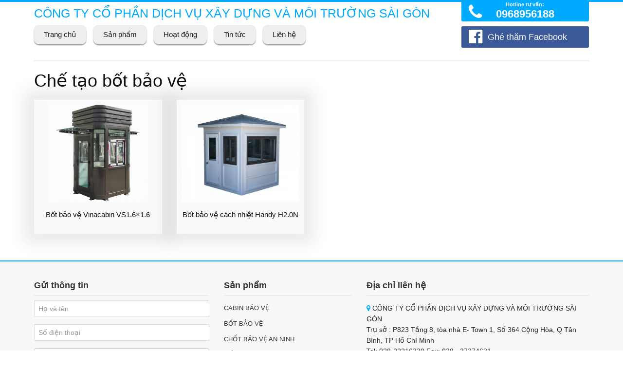

--- FILE ---
content_type: text/html; charset=UTF-8
request_url: https://cabinnhabaove.com/tag/che-tao-bot-bao-ve/
body_size: 10334
content:
<!DOCTYPE html PUBLIC "-//W3C//DTD XHTML 1.0 Transitional//EN" "http://www.w3.org/TR/xhtml1/DTD/xhtml1-transitional.dtd">
<html xmlns="http://www.w3.org/1999/xhtml">
<head>
<meta name="robots" content="index, follow" />
<meta http-equiv="Content-Type" content="text/html; charset=utf-8" />
<title>
    Lưu trữ Chế tạo bốt bảo vệ - Cabin nhà bảo vệ, bốt gác, chốt bảo vệ, cabin bán hàng và thu phí, nhà lắp ghép, cabin chốt an ninhCabin nhà bảo vệ, bốt gác, chốt bảo vệ, cabin bán hàng và thu phí, nhà lắp ghép, cabin chốt an ninh</title>
<meta http-equiv="X-UA-Compatible" content="IE=edge">
<link rel="shortcut icon" href="https://cabinnhabaove.com/favicon.png">
<meta name="viewport" content="width=device-width,initial-scale=1,maximum-scale=1">
<meta name='robots' content='index, follow, max-image-preview:large, max-snippet:-1, max-video-preview:-1' />

	<!-- This site is optimized with the Yoast SEO plugin v26.6 - https://yoast.com/wordpress/plugins/seo/ -->
	<link rel="canonical" href="https://cabinnhabaove.com/tag/che-tao-bot-bao-ve/" />
	<meta property="og:locale" content="en_US" />
	<meta property="og:type" content="article" />
	<meta property="og:title" content="Lưu trữ Chế tạo bốt bảo vệ - Cabin nhà bảo vệ, bốt gác, chốt bảo vệ, cabin bán hàng và thu phí, nhà lắp ghép, cabin chốt an ninh" />
	<meta property="og:url" content="https://cabinnhabaove.com/tag/che-tao-bot-bao-ve/" />
	<meta property="og:site_name" content="Cabin nhà bảo vệ, bốt gác, chốt bảo vệ, cabin bán hàng và thu phí, nhà lắp ghép, cabin chốt an ninh" />
	<meta name="twitter:card" content="summary_large_image" />
	<script type="application/ld+json" class="yoast-schema-graph">{"@context":"https://schema.org","@graph":[{"@type":"CollectionPage","@id":"https://cabinnhabaove.com/tag/che-tao-bot-bao-ve/","url":"https://cabinnhabaove.com/tag/che-tao-bot-bao-ve/","name":"Lưu trữ Chế tạo bốt bảo vệ - Cabin nhà bảo vệ, bốt gác, chốt bảo vệ, cabin bán hàng và thu phí, nhà lắp ghép, cabin chốt an ninh","isPartOf":{"@id":"https://cabinnhabaove.com/#website"},"primaryImageOfPage":{"@id":"https://cabinnhabaove.com/tag/che-tao-bot-bao-ve/#primaryimage"},"image":{"@id":"https://cabinnhabaove.com/tag/che-tao-bot-bao-ve/#primaryimage"},"thumbnailUrl":"https://cabinnhabaove.com/wp-content/uploads/2019/10/Bot-bao-ve-khung-thep-Vinacabin.jpg","breadcrumb":{"@id":"https://cabinnhabaove.com/tag/che-tao-bot-bao-ve/#breadcrumb"},"inLanguage":"en-US"},{"@type":"ImageObject","inLanguage":"en-US","@id":"https://cabinnhabaove.com/tag/che-tao-bot-bao-ve/#primaryimage","url":"https://cabinnhabaove.com/wp-content/uploads/2019/10/Bot-bao-ve-khung-thep-Vinacabin.jpg","contentUrl":"https://cabinnhabaove.com/wp-content/uploads/2019/10/Bot-bao-ve-khung-thep-Vinacabin.jpg","width":610,"height":600,"caption":"Bốt bảo vệ khung thép Vinacabin"},{"@type":"BreadcrumbList","@id":"https://cabinnhabaove.com/tag/che-tao-bot-bao-ve/#breadcrumb","itemListElement":[{"@type":"ListItem","position":1,"name":"Trang chủ","item":"https://cabinnhabaove.com/"},{"@type":"ListItem","position":2,"name":"Chế tạo bốt bảo vệ"}]},{"@type":"WebSite","@id":"https://cabinnhabaove.com/#website","url":"https://cabinnhabaove.com/","name":"Cabin nhà bảo vệ, bốt gác, chốt bảo vệ, cabin bán hàng và thu phí, nhà lắp ghép, cabin chốt an ninh","description":"Cabin nhà bảo vệ, bốt gác, chốt bảo vệ, cabin bán hàng và thu phí, nhà lắp ghép, cabin chốt an ninh","potentialAction":[{"@type":"SearchAction","target":{"@type":"EntryPoint","urlTemplate":"https://cabinnhabaove.com/?s={search_term_string}"},"query-input":{"@type":"PropertyValueSpecification","valueRequired":true,"valueName":"search_term_string"}}],"inLanguage":"en-US"}]}</script>
	<!-- / Yoast SEO plugin. -->


<link rel="alternate" type="application/rss+xml" title="Cabin nhà bảo vệ, bốt gác, chốt bảo vệ, cabin bán hàng và thu phí, nhà lắp ghép, cabin chốt an ninh &raquo; Chế tạo bốt bảo vệ Tag Feed" href="https://cabinnhabaove.com/tag/che-tao-bot-bao-ve/feed/" />
<style id='wp-img-auto-sizes-contain-inline-css' type='text/css'>
img:is([sizes=auto i],[sizes^="auto," i]){contain-intrinsic-size:3000px 1500px}
/*# sourceURL=wp-img-auto-sizes-contain-inline-css */
</style>
<style id='wp-emoji-styles-inline-css' type='text/css'>

	img.wp-smiley, img.emoji {
		display: inline !important;
		border: none !important;
		box-shadow: none !important;
		height: 1em !important;
		width: 1em !important;
		margin: 0 0.07em !important;
		vertical-align: -0.1em !important;
		background: none !important;
		padding: 0 !important;
	}
/*# sourceURL=wp-emoji-styles-inline-css */
</style>
<style id='wp-block-library-inline-css' type='text/css'>
:root{--wp-block-synced-color:#7a00df;--wp-block-synced-color--rgb:122,0,223;--wp-bound-block-color:var(--wp-block-synced-color);--wp-editor-canvas-background:#ddd;--wp-admin-theme-color:#007cba;--wp-admin-theme-color--rgb:0,124,186;--wp-admin-theme-color-darker-10:#006ba1;--wp-admin-theme-color-darker-10--rgb:0,107,160.5;--wp-admin-theme-color-darker-20:#005a87;--wp-admin-theme-color-darker-20--rgb:0,90,135;--wp-admin-border-width-focus:2px}@media (min-resolution:192dpi){:root{--wp-admin-border-width-focus:1.5px}}.wp-element-button{cursor:pointer}:root .has-very-light-gray-background-color{background-color:#eee}:root .has-very-dark-gray-background-color{background-color:#313131}:root .has-very-light-gray-color{color:#eee}:root .has-very-dark-gray-color{color:#313131}:root .has-vivid-green-cyan-to-vivid-cyan-blue-gradient-background{background:linear-gradient(135deg,#00d084,#0693e3)}:root .has-purple-crush-gradient-background{background:linear-gradient(135deg,#34e2e4,#4721fb 50%,#ab1dfe)}:root .has-hazy-dawn-gradient-background{background:linear-gradient(135deg,#faaca8,#dad0ec)}:root .has-subdued-olive-gradient-background{background:linear-gradient(135deg,#fafae1,#67a671)}:root .has-atomic-cream-gradient-background{background:linear-gradient(135deg,#fdd79a,#004a59)}:root .has-nightshade-gradient-background{background:linear-gradient(135deg,#330968,#31cdcf)}:root .has-midnight-gradient-background{background:linear-gradient(135deg,#020381,#2874fc)}:root{--wp--preset--font-size--normal:16px;--wp--preset--font-size--huge:42px}.has-regular-font-size{font-size:1em}.has-larger-font-size{font-size:2.625em}.has-normal-font-size{font-size:var(--wp--preset--font-size--normal)}.has-huge-font-size{font-size:var(--wp--preset--font-size--huge)}.has-text-align-center{text-align:center}.has-text-align-left{text-align:left}.has-text-align-right{text-align:right}.has-fit-text{white-space:nowrap!important}#end-resizable-editor-section{display:none}.aligncenter{clear:both}.items-justified-left{justify-content:flex-start}.items-justified-center{justify-content:center}.items-justified-right{justify-content:flex-end}.items-justified-space-between{justify-content:space-between}.screen-reader-text{border:0;clip-path:inset(50%);height:1px;margin:-1px;overflow:hidden;padding:0;position:absolute;width:1px;word-wrap:normal!important}.screen-reader-text:focus{background-color:#ddd;clip-path:none;color:#444;display:block;font-size:1em;height:auto;left:5px;line-height:normal;padding:15px 23px 14px;text-decoration:none;top:5px;width:auto;z-index:100000}html :where(.has-border-color){border-style:solid}html :where([style*=border-top-color]){border-top-style:solid}html :where([style*=border-right-color]){border-right-style:solid}html :where([style*=border-bottom-color]){border-bottom-style:solid}html :where([style*=border-left-color]){border-left-style:solid}html :where([style*=border-width]){border-style:solid}html :where([style*=border-top-width]){border-top-style:solid}html :where([style*=border-right-width]){border-right-style:solid}html :where([style*=border-bottom-width]){border-bottom-style:solid}html :where([style*=border-left-width]){border-left-style:solid}html :where(img[class*=wp-image-]){height:auto;max-width:100%}:where(figure){margin:0 0 1em}html :where(.is-position-sticky){--wp-admin--admin-bar--position-offset:var(--wp-admin--admin-bar--height,0px)}@media screen and (max-width:600px){html :where(.is-position-sticky){--wp-admin--admin-bar--position-offset:0px}}

/*# sourceURL=wp-block-library-inline-css */
</style><style id='global-styles-inline-css' type='text/css'>
:root{--wp--preset--aspect-ratio--square: 1;--wp--preset--aspect-ratio--4-3: 4/3;--wp--preset--aspect-ratio--3-4: 3/4;--wp--preset--aspect-ratio--3-2: 3/2;--wp--preset--aspect-ratio--2-3: 2/3;--wp--preset--aspect-ratio--16-9: 16/9;--wp--preset--aspect-ratio--9-16: 9/16;--wp--preset--color--black: #000000;--wp--preset--color--cyan-bluish-gray: #abb8c3;--wp--preset--color--white: #ffffff;--wp--preset--color--pale-pink: #f78da7;--wp--preset--color--vivid-red: #cf2e2e;--wp--preset--color--luminous-vivid-orange: #ff6900;--wp--preset--color--luminous-vivid-amber: #fcb900;--wp--preset--color--light-green-cyan: #7bdcb5;--wp--preset--color--vivid-green-cyan: #00d084;--wp--preset--color--pale-cyan-blue: #8ed1fc;--wp--preset--color--vivid-cyan-blue: #0693e3;--wp--preset--color--vivid-purple: #9b51e0;--wp--preset--gradient--vivid-cyan-blue-to-vivid-purple: linear-gradient(135deg,rgb(6,147,227) 0%,rgb(155,81,224) 100%);--wp--preset--gradient--light-green-cyan-to-vivid-green-cyan: linear-gradient(135deg,rgb(122,220,180) 0%,rgb(0,208,130) 100%);--wp--preset--gradient--luminous-vivid-amber-to-luminous-vivid-orange: linear-gradient(135deg,rgb(252,185,0) 0%,rgb(255,105,0) 100%);--wp--preset--gradient--luminous-vivid-orange-to-vivid-red: linear-gradient(135deg,rgb(255,105,0) 0%,rgb(207,46,46) 100%);--wp--preset--gradient--very-light-gray-to-cyan-bluish-gray: linear-gradient(135deg,rgb(238,238,238) 0%,rgb(169,184,195) 100%);--wp--preset--gradient--cool-to-warm-spectrum: linear-gradient(135deg,rgb(74,234,220) 0%,rgb(151,120,209) 20%,rgb(207,42,186) 40%,rgb(238,44,130) 60%,rgb(251,105,98) 80%,rgb(254,248,76) 100%);--wp--preset--gradient--blush-light-purple: linear-gradient(135deg,rgb(255,206,236) 0%,rgb(152,150,240) 100%);--wp--preset--gradient--blush-bordeaux: linear-gradient(135deg,rgb(254,205,165) 0%,rgb(254,45,45) 50%,rgb(107,0,62) 100%);--wp--preset--gradient--luminous-dusk: linear-gradient(135deg,rgb(255,203,112) 0%,rgb(199,81,192) 50%,rgb(65,88,208) 100%);--wp--preset--gradient--pale-ocean: linear-gradient(135deg,rgb(255,245,203) 0%,rgb(182,227,212) 50%,rgb(51,167,181) 100%);--wp--preset--gradient--electric-grass: linear-gradient(135deg,rgb(202,248,128) 0%,rgb(113,206,126) 100%);--wp--preset--gradient--midnight: linear-gradient(135deg,rgb(2,3,129) 0%,rgb(40,116,252) 100%);--wp--preset--font-size--small: 13px;--wp--preset--font-size--medium: 20px;--wp--preset--font-size--large: 36px;--wp--preset--font-size--x-large: 42px;--wp--preset--spacing--20: 0.44rem;--wp--preset--spacing--30: 0.67rem;--wp--preset--spacing--40: 1rem;--wp--preset--spacing--50: 1.5rem;--wp--preset--spacing--60: 2.25rem;--wp--preset--spacing--70: 3.38rem;--wp--preset--spacing--80: 5.06rem;--wp--preset--shadow--natural: 6px 6px 9px rgba(0, 0, 0, 0.2);--wp--preset--shadow--deep: 12px 12px 50px rgba(0, 0, 0, 0.4);--wp--preset--shadow--sharp: 6px 6px 0px rgba(0, 0, 0, 0.2);--wp--preset--shadow--outlined: 6px 6px 0px -3px rgb(255, 255, 255), 6px 6px rgb(0, 0, 0);--wp--preset--shadow--crisp: 6px 6px 0px rgb(0, 0, 0);}:where(.is-layout-flex){gap: 0.5em;}:where(.is-layout-grid){gap: 0.5em;}body .is-layout-flex{display: flex;}.is-layout-flex{flex-wrap: wrap;align-items: center;}.is-layout-flex > :is(*, div){margin: 0;}body .is-layout-grid{display: grid;}.is-layout-grid > :is(*, div){margin: 0;}:where(.wp-block-columns.is-layout-flex){gap: 2em;}:where(.wp-block-columns.is-layout-grid){gap: 2em;}:where(.wp-block-post-template.is-layout-flex){gap: 1.25em;}:where(.wp-block-post-template.is-layout-grid){gap: 1.25em;}.has-black-color{color: var(--wp--preset--color--black) !important;}.has-cyan-bluish-gray-color{color: var(--wp--preset--color--cyan-bluish-gray) !important;}.has-white-color{color: var(--wp--preset--color--white) !important;}.has-pale-pink-color{color: var(--wp--preset--color--pale-pink) !important;}.has-vivid-red-color{color: var(--wp--preset--color--vivid-red) !important;}.has-luminous-vivid-orange-color{color: var(--wp--preset--color--luminous-vivid-orange) !important;}.has-luminous-vivid-amber-color{color: var(--wp--preset--color--luminous-vivid-amber) !important;}.has-light-green-cyan-color{color: var(--wp--preset--color--light-green-cyan) !important;}.has-vivid-green-cyan-color{color: var(--wp--preset--color--vivid-green-cyan) !important;}.has-pale-cyan-blue-color{color: var(--wp--preset--color--pale-cyan-blue) !important;}.has-vivid-cyan-blue-color{color: var(--wp--preset--color--vivid-cyan-blue) !important;}.has-vivid-purple-color{color: var(--wp--preset--color--vivid-purple) !important;}.has-black-background-color{background-color: var(--wp--preset--color--black) !important;}.has-cyan-bluish-gray-background-color{background-color: var(--wp--preset--color--cyan-bluish-gray) !important;}.has-white-background-color{background-color: var(--wp--preset--color--white) !important;}.has-pale-pink-background-color{background-color: var(--wp--preset--color--pale-pink) !important;}.has-vivid-red-background-color{background-color: var(--wp--preset--color--vivid-red) !important;}.has-luminous-vivid-orange-background-color{background-color: var(--wp--preset--color--luminous-vivid-orange) !important;}.has-luminous-vivid-amber-background-color{background-color: var(--wp--preset--color--luminous-vivid-amber) !important;}.has-light-green-cyan-background-color{background-color: var(--wp--preset--color--light-green-cyan) !important;}.has-vivid-green-cyan-background-color{background-color: var(--wp--preset--color--vivid-green-cyan) !important;}.has-pale-cyan-blue-background-color{background-color: var(--wp--preset--color--pale-cyan-blue) !important;}.has-vivid-cyan-blue-background-color{background-color: var(--wp--preset--color--vivid-cyan-blue) !important;}.has-vivid-purple-background-color{background-color: var(--wp--preset--color--vivid-purple) !important;}.has-black-border-color{border-color: var(--wp--preset--color--black) !important;}.has-cyan-bluish-gray-border-color{border-color: var(--wp--preset--color--cyan-bluish-gray) !important;}.has-white-border-color{border-color: var(--wp--preset--color--white) !important;}.has-pale-pink-border-color{border-color: var(--wp--preset--color--pale-pink) !important;}.has-vivid-red-border-color{border-color: var(--wp--preset--color--vivid-red) !important;}.has-luminous-vivid-orange-border-color{border-color: var(--wp--preset--color--luminous-vivid-orange) !important;}.has-luminous-vivid-amber-border-color{border-color: var(--wp--preset--color--luminous-vivid-amber) !important;}.has-light-green-cyan-border-color{border-color: var(--wp--preset--color--light-green-cyan) !important;}.has-vivid-green-cyan-border-color{border-color: var(--wp--preset--color--vivid-green-cyan) !important;}.has-pale-cyan-blue-border-color{border-color: var(--wp--preset--color--pale-cyan-blue) !important;}.has-vivid-cyan-blue-border-color{border-color: var(--wp--preset--color--vivid-cyan-blue) !important;}.has-vivid-purple-border-color{border-color: var(--wp--preset--color--vivid-purple) !important;}.has-vivid-cyan-blue-to-vivid-purple-gradient-background{background: var(--wp--preset--gradient--vivid-cyan-blue-to-vivid-purple) !important;}.has-light-green-cyan-to-vivid-green-cyan-gradient-background{background: var(--wp--preset--gradient--light-green-cyan-to-vivid-green-cyan) !important;}.has-luminous-vivid-amber-to-luminous-vivid-orange-gradient-background{background: var(--wp--preset--gradient--luminous-vivid-amber-to-luminous-vivid-orange) !important;}.has-luminous-vivid-orange-to-vivid-red-gradient-background{background: var(--wp--preset--gradient--luminous-vivid-orange-to-vivid-red) !important;}.has-very-light-gray-to-cyan-bluish-gray-gradient-background{background: var(--wp--preset--gradient--very-light-gray-to-cyan-bluish-gray) !important;}.has-cool-to-warm-spectrum-gradient-background{background: var(--wp--preset--gradient--cool-to-warm-spectrum) !important;}.has-blush-light-purple-gradient-background{background: var(--wp--preset--gradient--blush-light-purple) !important;}.has-blush-bordeaux-gradient-background{background: var(--wp--preset--gradient--blush-bordeaux) !important;}.has-luminous-dusk-gradient-background{background: var(--wp--preset--gradient--luminous-dusk) !important;}.has-pale-ocean-gradient-background{background: var(--wp--preset--gradient--pale-ocean) !important;}.has-electric-grass-gradient-background{background: var(--wp--preset--gradient--electric-grass) !important;}.has-midnight-gradient-background{background: var(--wp--preset--gradient--midnight) !important;}.has-small-font-size{font-size: var(--wp--preset--font-size--small) !important;}.has-medium-font-size{font-size: var(--wp--preset--font-size--medium) !important;}.has-large-font-size{font-size: var(--wp--preset--font-size--large) !important;}.has-x-large-font-size{font-size: var(--wp--preset--font-size--x-large) !important;}
/*# sourceURL=global-styles-inline-css */
</style>

<style id='classic-theme-styles-inline-css' type='text/css'>
/*! This file is auto-generated */
.wp-block-button__link{color:#fff;background-color:#32373c;border-radius:9999px;box-shadow:none;text-decoration:none;padding:calc(.667em + 2px) calc(1.333em + 2px);font-size:1.125em}.wp-block-file__button{background:#32373c;color:#fff;text-decoration:none}
/*# sourceURL=/wp-includes/css/classic-themes.min.css */
</style>
<link rel='stylesheet' id='contact-form-7-css' href='https://cabinnhabaove.com/wp-content/plugins/contact-form-7/includes/css/styles.css?ver=6.1.4' type='text/css' media='all' />
<link rel='stylesheet' id='wp-pagenavi-css' href='https://cabinnhabaove.com/wp-content/plugins/wp-pagenavi/pagenavi-css.css?ver=2.70' type='text/css' media='all' />
<link rel="https://api.w.org/" href="https://cabinnhabaove.com/wp-json/" /><link rel="alternate" title="JSON" type="application/json" href="https://cabinnhabaove.com/wp-json/wp/v2/tags/574" /><link rel="EditURI" type="application/rsd+xml" title="RSD" href="https://cabinnhabaove.com/xmlrpc.php?rsd" />
<meta name="generator" content="WordPress 6.9" />
<style type="text/css">.recentcomments a{display:inline !important;padding:0 !important;margin:0 !important;}</style><link rel="icon" href="https://cabinnhabaove.com/wp-content/uploads/2020/11/cropped-Nha-bao-ve-thep-Handy-32x32.jpg" sizes="32x32" />
<link rel="icon" href="https://cabinnhabaove.com/wp-content/uploads/2020/11/cropped-Nha-bao-ve-thep-Handy-192x192.jpg" sizes="192x192" />
<link rel="apple-touch-icon" href="https://cabinnhabaove.com/wp-content/uploads/2020/11/cropped-Nha-bao-ve-thep-Handy-180x180.jpg" />
<meta name="msapplication-TileImage" content="https://cabinnhabaove.com/wp-content/uploads/2020/11/cropped-Nha-bao-ve-thep-Handy-270x270.jpg" />
		<style type="text/css" id="wp-custom-css">
			.site { background-color: #FF0000x; }		</style>
		<link href="https://cabinnhabaove.com/wp-content/themes/canhcam/css/bootstrap.min.css" rel="stylesheet">
<link href="https://cabinnhabaove.com/wp-content/themes/canhcam/css/font-awesome.min.css" rel="stylesheet">
<link href="https://cabinnhabaove.com/wp-content/themes/canhcam/css/owl.carousel.css" rel="stylesheet">
<link href="https://cabinnhabaove.com/wp-content/themes/canhcam/css/owl.theme.css?v=1.1.1" rel="stylesheet">
<link href="https://cabinnhabaove.com/wp-content/themes/canhcam/css/owl.transitions.css" rel="stylesheet">
<link href="https://cabinnhabaove.com/wp-content/themes/canhcam/style.css?v=569352385" rel="stylesheet">
<!-- HTML5 shim and Respond.js for IE8 support of HTML5 elements and media queries -->
<!--[if lt IE 9]>
  <script src="https://oss.maxcdn.com/html5shiv/3.7.2/html5shiv.min.js"></script>
  <script src="https://oss.maxcdn.com/respond/1.4.2/respond.min.js"></script>
<![endif]-->
<script src="https://cabinnhabaove.com/wp-content/themes/canhcam/js/jquery.js" type="text/javascript"></script>
</head>
<body class="archive tag tag-che-tao-bot-bao-ve tag-574 wp-theme-canhcam">
   <div id="boxed">
    <div class="full">
    <div id="fb-root"></div>
    <script>(function(d, s, id) {
    var js, fjs = d.getElementsByTagName(s)[0];
    if (d.getElementById(id)) return;
    js = d.createElement(s); js.id = id;
    js.src = "//connect.facebook.net/vi_VN/sdk.js#xfbml=1&version=v2.3";
    fjs.parentNode.insertBefore(js, fjs);
    }(document, 'script', 'facebook-jssdk'));</script>
    <div class="full" id="header">
      <div class="container">
        <div class="full header-wrap">
          <div class="full">
            <div class="row">
              <div class="col-xs-12 col-sm-12 col-md-9 col-lg-9">
                <h3 class="full site_title"><a href="https://cabinnhabaove.com" title="">CÔNG TY CỔ PHẦN DỊCH VỤ XÂY DỰNG VÀ MÔI TRƯỜNG SÀI GÒN</a></h3>
                <div class="full" id="menu_chinh">
                  <nav class="navbar navbar-default">
                    <div class="navbar-header">
                      <button type="button" class="navbar-toggle collapsed" data-toggle="collapse" data-target="#navbar" aria-expanded="false" aria-controls="navbar">
                        <span class="sr-only">Toggle navigation</span>
                        <span class="icon-bar"></span>
                        <span class="icon-bar"></span>
                        <span class="icon-bar"></span>
                      </button>
                    </div>
                    <div class="clearfix"></div>
                    <div id="navbar" class="navbar-collapse collapse">
                      <ul id="menu-menu-chinh" class="nav navbar-nav"><li id="menu-item-141" class="menu-item menu-item-type-custom menu-item-object-custom menu-item-home menu-item-141"><a href="https://cabinnhabaove.com">Trang chủ</a></li>
<li id="menu-item-1158" class="menu-item menu-item-type-taxonomy menu-item-object-category menu-item-1158"><a href="https://cabinnhabaove.com/san-pham/san-pham/">Sản phẩm</a></li>
<li id="menu-item-1460" class="menu-item menu-item-type-taxonomy menu-item-object-new_category menu-item-has-children menu-item-1460"><a href="https://cabinnhabaove.com/danh-muc/hoat-dong/">Hoạt động</a>
<ul class="sub-menu">
	<li id="menu-item-1461" class="menu-item menu-item-type-taxonomy menu-item-object-new_category menu-item-1461"><a href="https://cabinnhabaove.com/danh-muc/bang-gia-bot-bao-ve-cabin-bao-ve-chot-bao-ve-nha-bao-ve-choi-gac-an-ninh/">Bảng giá bốt bảo vệ, cabin bảo vệ, chốt bảo vệ, nhà bảo vệ, chòi gác an ninh.</a></li>
	<li id="menu-item-1462" class="menu-item menu-item-type-taxonomy menu-item-object-new_category menu-item-1462"><a href="https://cabinnhabaove.com/danh-muc/hoat-dong-lap-dat-nha-bao-ve-bot-bao-ve-cabin-bao-ve-chot-an-ninh-cabin-thu-phi/">Hoạt động lắp đặt nhà bảo vệ, bốt bảo vệ, cabin bảo vệ, chốt an ninh, cabin thu phí</a></li>
</ul>
</li>
<li id="menu-item-1470" class="menu-item menu-item-type-custom menu-item-object-custom menu-item-1470"><a href="https://cabinnhabaove.com/danh-muc/bang-gia-bot-bao-ve-cabin-bao-ve-chot-bao-ve-nha-bao-ve-choi-gac-an-ninh/">Tin tức</a></li>
<li id="menu-item-1163" class="menu-item menu-item-type-post_type menu-item-object-page menu-item-1163"><a href="https://cabinnhabaove.com/lien-he/">Liên hệ</a></li>
</ul>                    </div>
                  </nav>
                </div>
              </div>
              <div class="col-xs-12 col-sm-12 col-md-3 col-lg-3">
                <div class="full hotline-facebook">
                  <a href="tel:0968956188"><i class="fa fa-phone"></i> <span><span style="font-size:11px;">Hotline tư vấn:</span>0968956188</span></a>
                </div>
                <a class="full link_facebook btn btn-primary btn-lg" href="https://www.facebook.com/Cabinnhabaove/" target="_blank" rel="nofollow"><i class="fa fa-facebook-official" aria-hidden="true"></i> <span>Ghé thăm Facebook</span></a>
              </div>
            </div>
          </div>
        </div>
      </div>
    </div><div class="full" id="main">
  <div class="container">
      <div id="bread"></div>
      <h1 class="title-cat clearfix full"><span>Chế tạo bốt bảo vệ</span></h1>
            <div class="full">
        <div class="row">
                      <div class="col-xs-12 col-sm-6 col-md-3 col-lg-3">
              <div class="full product_innner">         
                                  <a class="thumb" href="https://cabinnhabaove.com/bot-bao-ve-vinacabin-2/" title="Bốt bảo vệ Vinacabin VS1.6&#215;1.6">
                    <img width="360" height="354" src="https://cabinnhabaove.com/wp-content/uploads/2019/10/Bot-bao-ve-khung-thep-Vinacabin-360x354.jpg" class="attachment-medium size-medium wp-post-image" alt="Bốt bảo vệ khung thép Vinacabin" decoding="async" fetchpriority="high" srcset="https://cabinnhabaove.com/wp-content/uploads/2019/10/Bot-bao-ve-khung-thep-Vinacabin-360x354.jpg 360w, https://cabinnhabaove.com/wp-content/uploads/2019/10/Bot-bao-ve-khung-thep-Vinacabin.jpg 610w" sizes="(max-width: 360px) 100vw, 360px" />                  </a>
                                <h2 class="title"><a href="https://cabinnhabaove.com/bot-bao-ve-vinacabin-2/" title="">Bốt bảo vệ Vinacabin VS1.6&#215;1.6</a></h2>
              </div>
            </div>
                      <div class="col-xs-12 col-sm-6 col-md-3 col-lg-3">
              <div class="full product_innner">         
                                  <a class="thumb" href="https://cabinnhabaove.com/bot-bao-ve-cach-nhiet/" title="Bốt bảo vệ cách nhiệt Handy H2.0N">
                    <img width="360" height="288" src="https://cabinnhabaove.com/wp-content/uploads/2019/10/65385405_2430986213800805_5018983676982067200_n-360x288.jpeg" class="attachment-medium size-medium wp-post-image" alt="Cabin bảo vệ cách nhiệt Handy H2.0N" decoding="async" srcset="https://cabinnhabaove.com/wp-content/uploads/2019/10/65385405_2430986213800805_5018983676982067200_n-360x288.jpeg 360w, https://cabinnhabaove.com/wp-content/uploads/2019/10/65385405_2430986213800805_5018983676982067200_n-768x614.jpeg 768w, https://cabinnhabaove.com/wp-content/uploads/2019/10/65385405_2430986213800805_5018983676982067200_n.jpeg 960w" sizes="(max-width: 360px) 100vw, 360px" />                  </a>
                                <h2 class="title"><a href="https://cabinnhabaove.com/bot-bao-ve-cach-nhiet/" title="">Bốt bảo vệ cách nhiệt Handy H2.0N</a></h2>
              </div>
            </div>
                  </div>
      </div>
      <div class="pagination full">
              </div>
  </div>
</div>
    <div id="footer" class="full">
        <div class="container">
          <div class="full footer-content">
            <a class="totop" href="#top" title="">Lên trên <i class="fa fa-chevron-up"></i></a>
            <div class="row">
              <div class="col-xs-12 col-sm-12 col-md-4">
                <h3>Gửi thông tin</h3>
                <div class="clearfix form_footer">
                  
<div class="wpcf7 no-js" id="wpcf7-f4-o1" lang="vi" dir="ltr" data-wpcf7-id="4">
<div class="screen-reader-response"><p role="status" aria-live="polite" aria-atomic="true"></p> <ul></ul></div>
<form action="/tag/che-tao-bot-bao-ve/#wpcf7-f4-o1" method="post" class="wpcf7-form init" aria-label="Form liên hệ" novalidate="novalidate" data-status="init">
<fieldset class="hidden-fields-container"><input type="hidden" name="_wpcf7" value="4" /><input type="hidden" name="_wpcf7_version" value="6.1.4" /><input type="hidden" name="_wpcf7_locale" value="vi" /><input type="hidden" name="_wpcf7_unit_tag" value="wpcf7-f4-o1" /><input type="hidden" name="_wpcf7_container_post" value="0" /><input type="hidden" name="_wpcf7_posted_data_hash" value="" />
</fieldset>
<div class="full">
	<p><span class="wpcf7-form-control-wrap" data-name="your-name"><input size="40" maxlength="400" class="wpcf7-form-control wpcf7-text wpcf7-validates-as-required form-control" aria-required="true" aria-invalid="false" placeholder="Họ và tên" value="" type="text" name="your-name" /></span>
	</p>
</div>
<div class="full">
	<p><span class="wpcf7-form-control-wrap" data-name="your-phone"><input size="40" maxlength="400" class="wpcf7-form-control wpcf7-tel wpcf7-validates-as-required wpcf7-text wpcf7-validates-as-tel form-control" aria-required="true" aria-invalid="false" placeholder="Số điện thoại" value="" type="tel" name="your-phone" /></span>
	</p>
</div>
<div class="full">
	<p><span class="wpcf7-form-control-wrap" data-name="your-message"><textarea cols="40" rows="10" maxlength="2000" class="wpcf7-form-control wpcf7-textarea wpcf7-validates-as-required form-control" aria-required="true" aria-invalid="false" placeholder="Nội dung yêu cầu" name="your-message"></textarea></span>
	</p>
</div>
<div class="full">
	<div class="pull-right">
		<p><input class="wpcf7-form-control wpcf7-submit has-spinner btn btn-warning" type="submit" value="Gửi yêu cầu" />
		</p>
	</div>
</div><p style="display: none !important;" class="akismet-fields-container" data-prefix="_wpcf7_ak_"><label>&#916;<textarea name="_wpcf7_ak_hp_textarea" cols="45" rows="8" maxlength="100"></textarea></label><input type="hidden" id="ak_js_1" name="_wpcf7_ak_js" value="159"/><script>document.getElementById( "ak_js_1" ).setAttribute( "value", ( new Date() ).getTime() );</script></p><div class="wpcf7-response-output" aria-hidden="true"></div>
</form>
</div>
                </div>
              </div>
              <div class="col-xs-12 col-sm-12 col-md-3">
  				    <h3>Sản phẩm</h3>
              <ul id="menu-menu-footer" class=""><li id="menu-item-1463" class="menu-item menu-item-type-custom menu-item-object-custom menu-item-1463"><a href="https://cabinnhabaove.com/san-pham/san-pham/page/2/">CABIN BẢO VỆ</a></li>
<li id="menu-item-1464" class="menu-item menu-item-type-custom menu-item-object-custom menu-item-1464"><a href="https://cabinnhabaove.com/san-pham/san-pham/page/3/">BỐT BẢO VỆ</a></li>
<li id="menu-item-1465" class="menu-item menu-item-type-custom menu-item-object-custom menu-item-1465"><a href="https://cabinnhabaove.com/san-pham/san-pham/page/4/">CHỐT BẢO VỆ AN NINH</a></li>
<li id="menu-item-1466" class="menu-item menu-item-type-custom menu-item-object-custom menu-item-1466"><a href="https://cabinnhabaove.com/san-pham/san-pham/page/5/">BỐT CANH GÁC</a></li>
<li id="menu-item-1467" class="menu-item menu-item-type-custom menu-item-object-custom menu-item-1467"><a href="https://cabinnhabaove.com/san-pham/san-pham/page/6/">NHÀ BẢO VỆ</a></li>
<li id="menu-item-1468" class="menu-item menu-item-type-custom menu-item-object-custom menu-item-1468"><a href="https://cabinnhabaove.com/san-pham/san-pham/page/7/">BỐT GÁC COMPOSITE</a></li>
<li id="menu-item-1469" class="menu-item menu-item-type-custom menu-item-object-custom menu-item-1469"><a href="https://cabinnhabaove.com/san-pham/san-pham/page/8/">CHÒI CANH GÁC</a></li>
<li id="menu-item-1471" class="menu-item menu-item-type-custom menu-item-object-custom menu-item-1471"><a href="https://cabinnhabaove.com/danh-muc/bang-gia-bot-bao-ve-cabin-bao-ve-chot-bao-ve-nha-bao-ve-choi-gac-an-ninh/page/2/">CABIN BẢO VỆ GIÁ RẺ</a></li>
<li id="menu-item-1472" class="menu-item menu-item-type-custom menu-item-object-custom menu-item-1472"><a href="https://cabinnhabaove.com/danh-muc/bang-gia-bot-bao-ve-cabin-bao-ve-chot-bao-ve-nha-bao-ve-choi-gac-an-ninh/">BỐT BẢO VỆ GIÁ RẺ</a></li>
<li id="menu-item-1473" class="menu-item menu-item-type-custom menu-item-object-custom menu-item-1473"><a href="https://cabinnhabaove.com/danh-muc/hoat-dong-lap-dat-nha-bao-ve-bot-bao-ve-cabin-bao-ve-chot-an-ninh-cabin-thu-phi/">CABIN BẢO VỆ CAO CẤP</a></li>
<li id="menu-item-1955" class="menu-item menu-item-type-custom menu-item-object-custom menu-item-1955"><a href="https://cabinnhabaove.com/san-pham/san-pham/page/7/">GIÁ BỐT GÁC BẢO VỆ</a></li>
<li id="menu-item-1956" class="menu-item menu-item-type-custom menu-item-object-custom menu-item-1956"><a href="https://cabinnhabaove.com/san-pham/san-pham/page/2/">NHÀ BẢO VỆ KHUNG THÉP</a></li>
<li id="menu-item-1958" class="menu-item menu-item-type-custom menu-item-object-custom menu-item-1958"><a href="https://cabinnhabaove.com/danh-muc/bang-gia-bot-bao-ve-cabin-bao-ve-chot-bao-ve-nha-bao-ve-choi-gac-an-ninh/page/2/">BỐT BẢO VỆ CŨ THANH LÝ</a></li>
</ul>              </div>
              <div class="col-xs-12 col-sm-12 col-md-5">
                <h3>Địa chỉ liên hệ</h3>
                <div class="clearfix" style="margin-top: 15px;">
                  <i class="fa fa-map-marker" aria-hidden="true"></i> CÔNG TY CỔ PHẦN DỊCH VỤ XÂY DỰNG VÀ MÔI TRƯỜNG SÀI GÒN<br />
 Trụ sở : P823 Tầng 8, tòa nhà E- Town 1, Số 364 Cộng Hòa, Q Tân Bình, TP Hồ Chí Minh<br />
Tel: 028-22216330   Fax: 028 - 37274631<br />
 Hotline: 0965172166   Email: cabinnhabaove@gmail.com  <br />
VP Hà Nội: Số 62, tổ 16K3, P. Phú Diễn, Q Bắc Từ Liêm, TP Hà nội<br />
Tel  024-32336013   Fax: 024- 66815427   Hotline: 0968956188<br />
VP &amp; Showroom tại Đà Nẵng: Số 125 đường Trường Chinh, Quận Thanh Khê, TP Đà Nẵng<br />
Tel:  0962186326   Fax: 0236- 352.3527<br />
 <br>
                  <i class="fa fa-phone"></i> <strong>Hotline tư vấn: 0968956188</strong>
                </div>
              </div>
            </div>
          </div>
        </div>
      </div>
      <div id="copy" class="full">
        <div class="container">
          <p style="float:left"><a href="https://cabinnhabaove.com/sitemap.xml" title="">Sitemap</a>  |  <a href="https://cabinnhabaove.com/gioi-thieu" title="">Giới thiệu</a></p>
          <p style="float:right">© Copyright 2026 by <a href="https://cabinnhabaove.com">cabin nha bao ve</a></p>
        </div>
      </div>
    <!-- Bootstrap core JavaScript
    ================================================== -->
    <!-- Placed at the end of the document so the pages load faster -->
    <script src="https://cabinnhabaove.com/wp-content/themes/canhcam/js/bootstrap.min.js"></script>
    <script src="https://cabinnhabaove.com/wp-content/themes/canhcam/js/owl.carousel.min.js"></script>
    <script type="text/javascript">
      $(document).ready(function() {
        $('.wpcf7-textarea').attr('rows','3');
        $('input, textarea').hover(function() {
          $(this).removeClass('wpcf7-not-valid');
        }, function() {
          /* Stuff to do when the mouse leaves the element */
        });
        $('.dmsp ul.sub-menu li a').prepend('<i class="fa fa-angle-right"></i> ');
        $('.totop').click(function() {
          $("html, body").animate({
              scrollTop: 0
          }, 600);
          return false;
        });
        var owlsingle = $(".owl1");
        var owl5 = $(".owl5");
        var owl3 = $(".owl3");
        owlsingle.owlCarousel({
          navigation: true,
          singleItem: true,
          slideSpeed : 500,
          autoPlay: 5000, 
          pagination: true,
          navigationText: ['<i class="fa fa-angle-left"></i>','<i class="fa fa-angle-right"></i>'],
        });
        owl5.owlCarousel({
          navigation: true,
          slideSpeed : 300,
          autoPlay: 3500, 
          pagination: false,
          items : 5,
          itemsDesktop : [1199,2],
          itemsMobile : [479,1],
          navigationText: ['<i class="fa fa-angle-left"></i>','<i class="fa fa-angle-right"></i>'],
        });
        owl3.owlCarousel({
          navigation: true,
          slideSpeed : 300,
          autoPlay: 3500, 
          pagination: false,
          items : 3,
          itemsDesktop : [1199,3],
          itemsMobile : [479,1],
          navigationText: ['<i class="fa fa-angle-left"></i>','<i class="fa fa-angle-right"></i>'],
        });
      })
            function onScroll(event){
          var scrollPos = $(document).scrollTop();
          if (scrollPos > ($('#header').height()+4)) {
            $('#header').addClass('fixed');
          } else {
            $('#header').removeClass('fixed');
          }
        }
      jQuery(document).on("scroll", onScroll);
            </script>
	 <script type="speculationrules">
{"prefetch":[{"source":"document","where":{"and":[{"href_matches":"/*"},{"not":{"href_matches":["/wp-*.php","/wp-admin/*","/wp-content/uploads/*","/wp-content/*","/wp-content/plugins/*","/wp-content/themes/canhcam/*","/*\\?(.+)"]}},{"not":{"selector_matches":"a[rel~=\"nofollow\"]"}},{"not":{"selector_matches":".no-prefetch, .no-prefetch a"}}]},"eagerness":"conservative"}]}
</script>
<script type="text/javascript" src="https://cabinnhabaove.com/wp-includes/js/dist/hooks.min.js?ver=dd5603f07f9220ed27f1" id="wp-hooks-js"></script>
<script type="text/javascript" src="https://cabinnhabaove.com/wp-includes/js/dist/i18n.min.js?ver=c26c3dc7bed366793375" id="wp-i18n-js"></script>
<script type="text/javascript" id="wp-i18n-js-after">
/* <![CDATA[ */
wp.i18n.setLocaleData( { 'text direction\u0004ltr': [ 'ltr' ] } );
//# sourceURL=wp-i18n-js-after
/* ]]> */
</script>
<script type="text/javascript" src="https://cabinnhabaove.com/wp-content/plugins/contact-form-7/includes/swv/js/index.js?ver=6.1.4" id="swv-js"></script>
<script type="text/javascript" id="contact-form-7-js-before">
/* <![CDATA[ */
var wpcf7 = {
    "api": {
        "root": "https:\/\/cabinnhabaove.com\/wp-json\/",
        "namespace": "contact-form-7\/v1"
    }
};
//# sourceURL=contact-form-7-js-before
/* ]]> */
</script>
<script type="text/javascript" src="https://cabinnhabaove.com/wp-content/plugins/contact-form-7/includes/js/index.js?ver=6.1.4" id="contact-form-7-js"></script>
<script id="wp-emoji-settings" type="application/json">
{"baseUrl":"https://s.w.org/images/core/emoji/17.0.2/72x72/","ext":".png","svgUrl":"https://s.w.org/images/core/emoji/17.0.2/svg/","svgExt":".svg","source":{"concatemoji":"https://cabinnhabaove.com/wp-includes/js/wp-emoji-release.min.js?ver=6.9"}}
</script>
<script type="module">
/* <![CDATA[ */
/*! This file is auto-generated */
const a=JSON.parse(document.getElementById("wp-emoji-settings").textContent),o=(window._wpemojiSettings=a,"wpEmojiSettingsSupports"),s=["flag","emoji"];function i(e){try{var t={supportTests:e,timestamp:(new Date).valueOf()};sessionStorage.setItem(o,JSON.stringify(t))}catch(e){}}function c(e,t,n){e.clearRect(0,0,e.canvas.width,e.canvas.height),e.fillText(t,0,0);t=new Uint32Array(e.getImageData(0,0,e.canvas.width,e.canvas.height).data);e.clearRect(0,0,e.canvas.width,e.canvas.height),e.fillText(n,0,0);const a=new Uint32Array(e.getImageData(0,0,e.canvas.width,e.canvas.height).data);return t.every((e,t)=>e===a[t])}function p(e,t){e.clearRect(0,0,e.canvas.width,e.canvas.height),e.fillText(t,0,0);var n=e.getImageData(16,16,1,1);for(let e=0;e<n.data.length;e++)if(0!==n.data[e])return!1;return!0}function u(e,t,n,a){switch(t){case"flag":return n(e,"\ud83c\udff3\ufe0f\u200d\u26a7\ufe0f","\ud83c\udff3\ufe0f\u200b\u26a7\ufe0f")?!1:!n(e,"\ud83c\udde8\ud83c\uddf6","\ud83c\udde8\u200b\ud83c\uddf6")&&!n(e,"\ud83c\udff4\udb40\udc67\udb40\udc62\udb40\udc65\udb40\udc6e\udb40\udc67\udb40\udc7f","\ud83c\udff4\u200b\udb40\udc67\u200b\udb40\udc62\u200b\udb40\udc65\u200b\udb40\udc6e\u200b\udb40\udc67\u200b\udb40\udc7f");case"emoji":return!a(e,"\ud83e\u1fac8")}return!1}function f(e,t,n,a){let r;const o=(r="undefined"!=typeof WorkerGlobalScope&&self instanceof WorkerGlobalScope?new OffscreenCanvas(300,150):document.createElement("canvas")).getContext("2d",{willReadFrequently:!0}),s=(o.textBaseline="top",o.font="600 32px Arial",{});return e.forEach(e=>{s[e]=t(o,e,n,a)}),s}function r(e){var t=document.createElement("script");t.src=e,t.defer=!0,document.head.appendChild(t)}a.supports={everything:!0,everythingExceptFlag:!0},new Promise(t=>{let n=function(){try{var e=JSON.parse(sessionStorage.getItem(o));if("object"==typeof e&&"number"==typeof e.timestamp&&(new Date).valueOf()<e.timestamp+604800&&"object"==typeof e.supportTests)return e.supportTests}catch(e){}return null}();if(!n){if("undefined"!=typeof Worker&&"undefined"!=typeof OffscreenCanvas&&"undefined"!=typeof URL&&URL.createObjectURL&&"undefined"!=typeof Blob)try{var e="postMessage("+f.toString()+"("+[JSON.stringify(s),u.toString(),c.toString(),p.toString()].join(",")+"));",a=new Blob([e],{type:"text/javascript"});const r=new Worker(URL.createObjectURL(a),{name:"wpTestEmojiSupports"});return void(r.onmessage=e=>{i(n=e.data),r.terminate(),t(n)})}catch(e){}i(n=f(s,u,c,p))}t(n)}).then(e=>{for(const n in e)a.supports[n]=e[n],a.supports.everything=a.supports.everything&&a.supports[n],"flag"!==n&&(a.supports.everythingExceptFlag=a.supports.everythingExceptFlag&&a.supports[n]);var t;a.supports.everythingExceptFlag=a.supports.everythingExceptFlag&&!a.supports.flag,a.supports.everything||((t=a.source||{}).concatemoji?r(t.concatemoji):t.wpemoji&&t.twemoji&&(r(t.twemoji),r(t.wpemoji)))});
//# sourceURL=https://cabinnhabaove.com/wp-includes/js/wp-emoji-loader.min.js
/* ]]> */
</script>
  </div>
  </div>
</body>
<!--WordPress themes by nguyentrungkhuong.com -->
</html>
